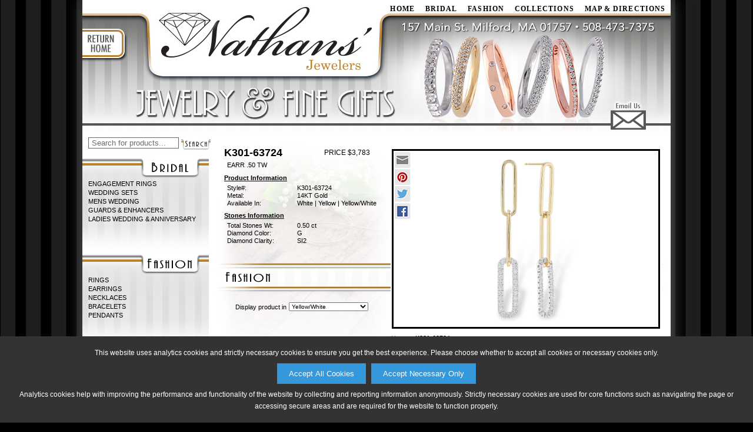

--- FILE ---
content_type: text/html;charset=utf-8
request_url: http://www.nathansjewelersma.com/product?scid=11&snm=Earrings&cid=2&cnm=Fashion&style=K301-63724&color=YW
body_size: 37813
content:



<!DOCTYPE html PUBLIC "-//W3C//DTD XHTML 1.0 Transitional//EN" "http://www.w3.org/TR/xhtml1/DTD/xhtml1-transitional.dtd">
<html xmlns="http://www.w3.org/1999/xhtml">
<head>
<meta http-equiv="Content-Type" content="text/html; charset=utf-8" />
<meta name="viewport" content="width=device-width, initial-scale=1.0, minimum-scale=1.0, maximum-scale=1.0, user-scalable=no" />
<meta property="og:image" content="http://www.nathansjewelersma.com/akimg/display.jpg?image=K301-63724_YW_RG.jpg" />

<title>Nathans' Jewelers: Fashion Earrings K301-63724</title>

<link href="/Ak.css?vb=1c" rel="stylesheet" type="text/css" />

<!--[if IE]>
<style type="text/css"> 
/* place css fixes for all versions of IE in this conditional comment */
#maincontent { zoom: 1; }
/* the above proprietary zoom property gives IE the hasLayout it needs to avoid several bugs */
</style>
<![endif]-->
<style type="text/css"> 
a:link {
	color: #717171;
}
a:visited {
	color: #717171;
}
a:hover {
	color: #D41729;
	text-decoration: underline;
}
a:active {
	color: #D41729;
	text-decoration: none;
}
.mast-out a:link     {
	color: #000000;
	text-decoration: none;
}
.mast-out a:visited    {
	color: #000000;
	text-decoration: none;
}
.mast-out a:hover {
	color: #D41729;
	text-decoration: underline;
}
.mast-out a:active {
	color: #D41729;
	text-decoration: none;
}
.menu {
  background-color: #D7D7D7;
}
@media only screen and (max-width : 600px) {
   .menu li a {
    background-color: #E9E9E9;
    border-top: 2px solid #FAFAFA;
    color: #626262;
  }
  .menu li:last-child a {
    border-bottom: 2px solid #FAFAFA;
  }
  #navbar-checkbox:checked + .menu .navbar-handle {
    background-image: url("/images/mobile-menu-icon.png");
  } 
}
#mobile_header a:link, #mobile_header a:visited {
	color: #626262;
}
.navbar-handle {
  background-image: url("/images/mobile-menu-icon.png");
}

 
.mainnav a:link {
	color: #000000;
	text-decoration: none;
}
.mainnav a:visited {
	color: #000000;
	text-decoration: none;
}
.mainnav a:hover, #mobile_header a:hover {
	color: #D41729;
	text-decoration: underline;
}
.mainnav a:active, #mobile_header a:active {
	color: #D41729;
	text-decoration: none;
}

table.email-friend td.form-header {
	background-color: #555555; 
	color: #FFFFFF
}


	
	    
	      @media (min-height:1395px) {
		    #shadow_container {
			  margin-top: 30px;
		    }	
	      }  
	  
	

	

#shadow_container {
  -moz-box-shadow: 2px 2px 28px #545454; 
  -webkit-box-shadow: 2px 2px 28px #545454; 
  box-shadow: 2px 2px 28px #545454;
}

@media only screen and (max-width : 600px) {  
  #shadow_container {
    -moz-box-shadow: none;
    -webkit-box-shadow: none;
    box-shadow: none;
  }
}



</style>
<link href="/images/akfavicon.ico" rel="shortcut icon" />
<link href="/images/akfavicon.ico" rel="icon" />
<script language="Javascript" src="/Ak.js?vb=1d" type="text/javascript"></script>





<script>
   adjustViewportLoadFn.call(this);
</script>
</head>






<body class="twoColFixLtHdr" id="document-body" onload="restoreFormsOnBackButton(); MM_preloadImages('/images/sites/3807_search_button_over.jpg','/images/sites/3807_search_button_over_down.png');" onbeforeprint="MM_swapImage('transparent','','/images/transparent_pixel.gif',1);" onafterprint="MM_swapImgRestore();" style="background-color: #000000; background-image: url(/images/sites/3807_pattern.png); background-repeat: repeat; ">

<div class="cookie-popup" id="cookiePopup">
  <p>This website uses analytics cookies and strictly necessary cookies to ensure you get the best experience. Please choose whether to accept all cookies or necessary cookies only.</p>
  <button onclick="acceptAllCookies()">Accept All Cookies</button> &nbsp;
  <button onclick="acceptNecessaryCookies()">Accept Necessary Only</button>
  <p>Analytics cookies help with improving the performance and functionality of the website by collecting and reporting information anonymously. Strictly necessary cookies are used for core functions such as navigating the page or accessing secure areas and are required for the website to function properly.</p>
</div>
<div id="shadow_container">
<div id="container"  style="background-image: url(/images/sites/transparent_pixel.gif); background-repeat: repeat-y; background-position: left top;">
  
  <div id="header" style='background-image: url(/images/sites/3807_navbar_Alt1.jpg); background-repeat: no-repeat; background-position: right top; height: 225px;'>

    <table width="100" border="0" align=left cellpadding="0" cellspacing="0">
      <tr>
        <td align=left><a href="/"><img src="/images/sites/6373_logo.png" alt="Nathans' Jewelers Logo" width="100" height="225" border="0" class="link" /></a></td>
      </tr>
    </table>
    
    <table width="900" height="225" border="0" cellpadding="0" cellspacing="0" class="mainnav">
      <tr>
        <td style='vertical-align: top; padding-top: 8px;' wrap><a class='spaced-header' href='/'>home</a><a class='spaced-header' href='/category?cid=1&amp;cnm=Bridal'>Bridal</a><a class='spaced-header' href='/category?cid=2&amp;cnm=Fashion'>Fashion</a><a class='spaced-header' href='/category?cid=3&amp;cnm=Collections'>Collections</a><a class='spaced-header2' href='/map_and_directions'>map &amp; directions</a></td>
      </tr>
      <tr>
         <td class="date" style='color: #FFFFFF;' wrap>


           <span style='display:block;padding:0;width:870px;height:20px;margin-top:-43px; text-align:right;font-size:9.5px;line-height:350%;'><a href='mailto:nathansmilford@gmail.com'><img border=0 width='80' height='70' style='margin-top: -10px;' src='/images/transparent_pixel.gif'></a></strong></span>

         </td>
      </tr>
    </table>
    <a name="top" id="top"></a>
  </div>
 
  
  <div id='mobile_header'>
	<input type="checkbox" id="navbar-checkbox" class="navbar-checkbox">
	<nav class="menu">
	    <a href='/search'><img id='mobileSearchHeaderImage' src="/images/mobile-search-icon.png"></a>
	    <span onclick='toggleNavbarCheckbox();'><span>Nathans' Jewelers</span></span>
	    <ul>
	      <li><a href='/'>Home</a></li>
	      <li><a href='/category?cid=1&amp;cnm=Bridal'>Bridal</a></li>
	      <li><a href='/category?cid=2&amp;cnm=Fashion'>Fashion</a></li>
	      <li><a href='/category?cid=3&amp;cnm=Collections'>Collections</a></li>
	      <li><a href='/search'>Search</a></li>
	      
	      <li><a href='/map_and_directions'>Map &amp; Directions</a></li>
	      
	      
	      
	      
	    </ul>
	    <label for="navbar-checkbox" class="navbar-handle"></label>
    </nav>  
  </div>
  
  
  
  <div class="clear"></div>

  <div class="fltlft" id="sidebar" style='background-color: #FFFFFF;'>
    <form class='searchForm' name="searchForm" method="get" action="search">
      <table border="0" cellpadding="0" cellspacing="0" id="search">
        <tr bgcolor="#FFFFFF">
          <td class="searchBoxWrapper">
            <input type="text" name="search_phrase" class="smsearch" value="Search for products..." onfocus="clearDefaultSearchForm(this);" id="searchNavBox" />          </td>
          <td class="buttonWrapper">
            <input type=image src="/images/sites/3807_search_button.jpg" alt="Search" id="Search" width="50px" height="25px" onmouseup="MM_swapImgRestore();" onmouseout="MM_swapImgRestore();" onmouseover="MM_swapImage('Search','','/images/sites/3807_search_button_over.jpg',1);" onmousedown="MM_swapImage('Search','','/images/sites/3807_search_button_over_down.png',1);" />
          </td>
        </tr>
      </table>
    </form>
    <table border='0' cellpadding='0' cellspacing='0' background='/images/sites/3807_cat_1_open_menu.jpg' class='side'>
      <tr>
        <td class='mast-link'>
          <a href='/category?cid=1&amp;cnm=Bridal'></a>
        </td>
      </tr>
      <tr>
        <td class='mast-top'></td>
      </tr>
      <tr>
        <td class='mast-out'>
        <a href='/sub_category?scid=8&amp;snm=Engagement+Rings&amp;cid=1&amp;cnm=Bridal&amp;page=1'>Engagement Rings</a><br/>
        <a href='/sub_category?scid=2&amp;snm=Wedding+Sets&amp;cid=1&amp;cnm=Bridal&amp;page=1'>Wedding Sets</a><br/>
        <a href='/sub_category?scid=9&amp;snm=Mens+Wedding&amp;cid=1&amp;cnm=Bridal&amp;page=1'>Mens Wedding</a><br/>
        <a href='/sub_category?scid=7&amp;snm=Guards+%26amp%3B+Enhancers&amp;cid=1&amp;cnm=Bridal&amp;page=1'>Guards &amp; Enhancers</a><br/>
        <a href='/sub_category?scid=4&amp;snm=Ladies+Wedding+%26amp%3B+Anniversary&amp;cid=1&amp;cnm=Bridal&amp;page=1'>Ladies Wedding &amp; Anniversary</a><br/>
        </td>
      </tr>
    </table>
    <table border='0' cellpadding='0' cellspacing='0' background='/images/sites/3807_cat_2_open_menu.jpg' class='side'>
      <tr>
        <td class='mast-link'>
          <a href='/category?cid=2&amp;cnm=Fashion'></a>
        </td>
      </tr>
      <tr>
        <td class='mast-top'></td>
      </tr>
      <tr>
        <td class='mast-out'>
        <a href='/sub_category?scid=15&amp;snm=Rings&amp;cid=2&amp;cnm=Fashion&amp;page=1'>Rings</a><br/>
        <a href='/sub_category?scid=11&amp;snm=Earrings&amp;cid=2&amp;cnm=Fashion&amp;page=1'>Earrings</a><br/>
        <a href='/sub_category?scid=14&amp;snm=Necklaces&amp;cid=2&amp;cnm=Fashion&amp;page=1'>Necklaces</a><br/>
        <a href='/sub_category?scid=12&amp;snm=Bracelets&amp;cid=2&amp;cnm=Fashion&amp;page=1'>Bracelets</a><br/>
        <a href='/sub_category?scid=13&amp;snm=Pendants&amp;cid=2&amp;cnm=Fashion&amp;page=1'>Pendants</a><br/>
        </td>
      </tr>
    </table>
    <table border='0' cellpadding='0' cellspacing='0' background='/images/sites/3807_cat_3_open_menu.jpg' class='side'>
      <tr>
        <td class='mast-link'>
          <a href='/category?cid=3&amp;cnm=Collections'></a>
        </td>
      </tr>
      <tr>
        <td class='mast-top'></td>
      </tr>
      <tr>
        <td class='mast-out'>
        <a href='/sub_category?scid=-52&amp;snm=Hot+Picks&amp;cid=3&amp;cnm=Collections&amp;page=1'>Hot Picks</a><br/>
        <a href='/sub_category?scid=-53&amp;snm=Wedding+Essentials&amp;cid=3&amp;cnm=Collections&amp;page=1'>Wedding Essentials</a><br/>
        <a href='/sub_category?scid=-80&amp;snm=Luster&amp;cid=3&amp;cnm=Collections&amp;page=1'>Luster</a><br/>
        <a href='/sub_category?scid=-15&amp;snm=Yellow+Fire+Collection&amp;cid=3&amp;cnm=Collections&amp;page=1'>Yellow Fire Collection</a><br/>
        <a href='/sub_category?scid=-77&amp;snm=Dreamscape&amp;cid=3&amp;cnm=Collections&amp;page=1'>Dreamscape</a><br/>
        <a href='/sub_category?scid=-73&amp;snm=Everyday+Sparkles&amp;cid=3&amp;cnm=Collections&amp;page=1'>Everyday Sparkles</a><br/>
        <a href='/category?cid=3&amp;cnm=Collections'>... see all ...</a><br/>
        </td>
      </tr>
    </table>

  </div>
  
  
  


<div id="maincontent" class='product-maincontent-area' style='height: 100%; background-repeat: no-repeat; background-position: left top; background-image: url(/images/sites/3807_cat_2_pro_bg.jpg);'>


<style>
img.vb_slice {
	width: 100%;
	height: auto;
	margin: auto;
}
</style>

    <table border="0" cellpadding="0" cellspacing="0" class="products-details">
      <tr>
        <td class="product-height" style='color: #000000;'><table border="0" cellpadding="0" cellspacing="0" class="details">
            <tr>
              <td nowrap class="productnum">K301-63724</td>
              <td nowrap class="productnum2">price $3,783</td>
            </tr>
            <tr>
              <td colspan="2" class="detail-description">EARR .50 TW</td>
            </tr>
            <tr>
              <td colspan="2" class="ring_information_head">Product Information</td>
            </tr>
            <tr>
              <td colspan="2">
                <table border="0" cellpadding="0" cellspacing="0" class="product-box">
                  <tr>
                    <td class="stone_information">Style#:</td>
                    <td class="stone_information2">K301-63724</td>
                  </tr>
                </table>
                <table border='0' cellpadding='0' cellspacing='0' class='product-box'>
  <tr>
    <td class='stone_information'>Metal:</td>
    <td class='stone_information2'>14KT Gold</td>
  </tr>
</table>
 

                <table border="0" cellpadding="0" cellspacing="0" class="product-box">
                    <tr>
                      <td class="stone_information">Available In:</td>
                      <td class="stone_information2">White &#124; Yellow &#124; Yellow/White</td>
                    </tr>
                </table>
                 

              </td>
            </tr>

            <tr>
              <td colspan="2" class="ring_information_head">Stones Information</td>
            </tr>
            <tr>
              <td colspan="2">
                 
		        <table border='0' cellpadding='0' cellspacing='0' class='product-box'>
  <tr>
    <td class='stone_information'>Total Stones Wt:</td>
    <td class='stone_information2'>0.50 ct</td>
  </tr>
</table>
 
		        <table border='0' cellpadding='0' cellspacing='0' class='product-box'>
  <tr>
    <td class='stone_information'>Diamond Color:</td>
    <td class='stone_information2'>G</td>
  </tr>
</table>
 
		        <table border='0' cellpadding='0' cellspacing='0' class='product-box'>
  <tr>
    <td class='stone_information'>Diamond Clarity:</td>
    <td class='stone_information2'>SI2</td>
  </tr>
</table>
 
		         
              </td>
            </tr>


        </table></td>
      </tr>
      <tr>
        <td>
        
            <form action="" method="post" name="productForm" class="product-form" id="form1">
            <input type=hidden name='style' value="K301-63724" />
            <input type=hidden name='image_style' value="K301-63724" />
            <center>
            <table border="0" cellpadding="0" cellspacing="0" class="product-input-row2">
              <tr>
                <td nowrap valign='middle' style='padding-right: 4px;'>
                   Display product in 
                </td>
                <td valign='middle'>
                  <select name="color" class="products-color-long" id="color" onchange='changeProductPictureColor();'>
                      <option value='W'>White</option>
  <option value='Y'>Yellow</option>
  <option value='YW' selected='selected'>Yellow/White</option>
 
                  </select>
                </td>              
              </td>
            </table>
            </center>
            </form>

        </td>
      </tr>
    </table>
    <table class="product_table2" border="0" cellspacing="0" cellpadding="0">
  <tr>
    <td class="product_table_product"><table border="0" cellpadding="0" cellspacing="0" class="product_table">
        <tr>
          <td>
			<div class='product_image_wrapper'>		
    			<div id='socialShareIcons'>
      				<a href="javascript:void(0);" onclick="popupCenteredShareProductWindow('/email_friend?popup=1&amp;style=K301-63724&amp;color=____COLOR-TO-REPLACE-KEY____', 'YW', 'email_share', 775, 600);"><img draggable='false' src='/images/email_icon.png' srcset='/images/email_icon.png 1x, /images/email_icon_2x.png 2x' /></a><a href="javascript:void(0);" onclick="popupCenteredShareProductWindow('https://www.pinterest.com/pin/create/button/?media=http%3A%2F%2Fwww.nathansjewelersma.com%2Fakimg%2Fdisplay.jpg%3Fimage%3DK301-63724_____COLOR-TO-REPLACE-KEY_____RG.jpg&amp;description=AVAILABE+FROM+NATHANS%27+JEWELERS+-+K301-63724%3A+EARR+.50+TW&amp;url=http%3A%2F%2Fwww.nathansjewelersma.com%2Fproduct%3Fstyle%3DK301-63724%26color%3D____COLOR-TO-REPLACE-KEY____', 'YW', 'pinterest_share', 775, 525);"><img draggable='false' src='/images/pinterest_icon.png' srcset='/images/pinterest_icon.png 1x, /images/pinterest_icon_2x.png 2x' /></a><a href="javascript:void(0);" onclick="popupCenteredShareProductWindow('https://twitter.com/intent/tweet?hashtags=jewelry%2Cbeautiful%2Cgirlsbestfriend&amp;original_referer=http%3A%2F%2Fwww.nathansjewelersma.com%2Fproduct%3Fstyle%3DK301-63724%26color%3D____COLOR-TO-REPLACE-KEY____&amp;text=Gorgeous+Jewelry+Design+Available+From+Nathans%27+Jewelers%3A+http%3A%2F%2Fwww.nathansjewelersma.com%2Fproduct%3Fstyle%3DK301-63724%26color%3D____COLOR-TO-REPLACE-KEY____', 'YW', 'twitter_share', 775, 525);"><img draggable='false' src='/images/twitter_icon.png' srcset='/images/twitter_icon.png 1x, /images/twitter_icon_2x.png 2x' /></a><a href="javascript:void(0);" onclick="popupCenteredShareProductWindow('http://www.facebook.com/sharer/sharer.php?u=http%3A%2F%2Fwww.nathansjewelersma.com%2Fproduct%3Fstyle%3DK301-63724%26color%3D____COLOR-TO-REPLACE-KEY____&amp;display=popup', 'YW', 'facebook_share', 775, 525);"><img draggable='false' src='/images/facebook_icon.png' srcset='/images/facebook_icon.png 1x, /images/facebook_icon_2x.png 2x' /></a>
    			</div>  
    			<div id='available360Icon' style="display: none;">
    				<a href="javascript:void(0);" onclick="show360ProductImage();">
  	     	            <img draggable="false" src="/images/360_icon.png" srcset="/images/360_icon.png 1x, /images/360_icon_2x.png 2x" />
                    </a>
    			</div> 
    			<div id='returnFrom360Icon' style="display: none;">
    				<a href="javascript:void(0);" onclick="returnFrom360ProductImageToRegularProductImage();">
  	     	            <img draggable="false" src="/images/return_from_360_icon.png" srcset="/images/return_from_360_icon.png 1x, /images/return_from_360_icon_2x.png 2x" />
                    </a>
    			</div> 
    			<ul class="vb_slides" id='productImage' onload="setupSwipeDetectionAndHandling('productImage', handleSlideShowSwipe);">
    			     	
		    		<input type="radio" name="radio-btn" id="slide-img-1" checked />
				    <li class="vb_slide-container">
						<div class="vb_slide">
							<img id='productImageImg' draggable='false' src="/akimg/display.jpg?image=K301-63724_YW_LG.jpg" onload="condBeginSlideShowRotateTimer();"/>
				        </div>
				    </li>
    			     			   	
		 
					<li class="vb_slide-nav-dots">
		
						<label for="slide-img-1" class="vb_slide-nav-dot vb_hidden" id="slide-img-dot-1" onclick="resetSlideShowRotateTimer();"></label>
		  			    
  			    	</li>
  			    </ul>
  			    <iframe style='display: none;' id='product360iFrame' frameborder="0" width="450" height="300" scrolling="no" src="/akimg/360_rotate/display?style=K301-63724&amp;color=YW&amp;size=RG"></iframe>
  			</div>
          </td>
        </tr>
      </table></td>
  </tr>
  <tr>
    <td class="crumb-sm_td"><table border="0" cellpadding="3" cellspacing="0" class="crumb-sm">
      <tr>
        <td>
			<a href='home'>Home</a> &gt; K301-63724<script language="Javascript" type="text/javascript">var rnd = Math.random(); var ref = document.referrer; if(ref) { ref = ref.replace(/ /, "+"); } var imgSrc = "<img id=\"transparent\" src=\"track?type=product&amp;style=K301-63724&amp;color=YW&amp;referrer=" + encodeURIComponent(ref) + "&amp;random=" + rnd + ".gif\" width=\"1\" height=\"1\" style=\"padding: 0px; margin: 0px;\">"; document.write(imgSrc);</script>
        </td>
      </tr>
    </table></td>
  </tr>
</table>

    <table border="0" cellpadding="0" cellspacing="0" class="relateditems_table">


      <tr>
        <td class="related-items-more" style='font-size: 14px;'>Related Products</td>
      </tr>  
      <tr>
        <td class="related-items-evenmore">

          <table border="0" cellpadding="0" cellspacing="0" class="related-item larger-view-size">
            <tr>
              <td valign='middle' style='height: 52px;'><a href="/product?scid=-1&amp;snm=NA&amp;cid=2&amp;cnm=Fashion&amp;style=G301-63724&amp;color=YW"><img onmouseover="activateLink('G301-63724_related_small', '#D41729');" onmousedown="pressLink('G301-63724_related_small', '#D41729');" onmouseout="deactivateLink('G301-63724_related_small', '#717171');" src="/akimg/display.jpg?image=G301-63724_YW_SM.jpg" alt="G301-63724: NECKLACE 1.26 TW (17 INCHES)" class="img-smallrela"/></a></td>
            </tr>
            <tr>
              <td valign='top' style='height: 39px;'><a id="G301-63724_related_small" onmouseover="activateLink('G301-63724_related_small', '#D41729');" onmousedown="pressLink('G301-63724_related_small', '#D41729');" onmouseout="deactivateLink('G301-63724_related_small', '#717171');" href="/product?scid=-1&amp;snm=NA&amp;cid=2&amp;cnm=Fashion&amp;style=G301-63724&amp;color=YW">G301-63724<br /><font class='related-item-description'>1.26 TW</font></a></td>
            </tr>
          </table>


          <table border="0" cellpadding="0" cellspacing="0" class="related-item larger-view-size">
            <tr>
              <td valign='middle' style='height: 52px;'><a href="/product?scid=-1&amp;snm=NA&amp;cid=2&amp;cnm=Fashion&amp;style=C301-63716&amp;color=YW"><img onmouseover="activateLink('C301-63716_related_small', '#D41729');" onmousedown="pressLink('C301-63716_related_small', '#D41729');" onmouseout="deactivateLink('C301-63716_related_small', '#717171');" src="/akimg/display.jpg?image=C301-63716_YW_SM.jpg" alt="C301-63716: NECKLACE 1.00 TW (17 INCHES)" class="img-smallrela"/></a></td>
            </tr>
            <tr>
              <td valign='top' style='height: 39px;'><a id="C301-63716_related_small" onmouseover="activateLink('C301-63716_related_small', '#D41729');" onmousedown="pressLink('C301-63716_related_small', '#D41729');" onmouseout="deactivateLink('C301-63716_related_small', '#717171');" href="/product?scid=-1&amp;snm=NA&amp;cid=2&amp;cnm=Fashion&amp;style=C301-63716&amp;color=YW">C301-63716<br /><font class='related-item-description'>1.00 TW</font></a></td>
            </tr>
          </table>


          <table border="0" cellpadding="0" cellspacing="0" class="related-item larger-view-size">
            <tr>
              <td valign='middle' style='height: 52px;'><a href="/product?scid=-1&amp;snm=NA&amp;cid=2&amp;cnm=Fashion&amp;style=E301-63725&amp;color=YW"><img onmouseover="activateLink('E301-63725_related_small', '#D41729');" onmousedown="pressLink('E301-63725_related_small', '#D41729');" onmouseout="deactivateLink('E301-63725_related_small', '#717171');" src="/akimg/display.jpg?image=E301-63725_YW_SM.jpg" alt="E301-63725: NECKLACE .75 TW (17 INCHES)" class="img-smallrela"/></a></td>
            </tr>
            <tr>
              <td valign='top' style='height: 39px;'><a id="E301-63725_related_small" onmouseover="activateLink('E301-63725_related_small', '#D41729');" onmousedown="pressLink('E301-63725_related_small', '#D41729');" onmouseout="deactivateLink('E301-63725_related_small', '#717171');" href="/product?scid=-1&amp;snm=NA&amp;cid=2&amp;cnm=Fashion&amp;style=E301-63725&amp;color=YW">E301-63725<br /><font class='related-item-description'>0.75 TW</font></a></td>
            </tr>
          </table>


          <table border="0" cellpadding="0" cellspacing="0" class="related-item larger-view-size">
            <tr>
              <td valign='middle' style='height: 52px;'><a href="/product?scid=-1&amp;snm=NA&amp;cid=2&amp;cnm=Fashion&amp;style=A301-63725&amp;color=YW"><img onmouseover="activateLink('A301-63725_related_small', '#D41729');" onmousedown="pressLink('A301-63725_related_small', '#D41729');" onmouseout="deactivateLink('A301-63725_related_small', '#717171');" src="/akimg/display.jpg?image=A301-63725_YW_SM.jpg" alt="A301-63725: NECKLACE .50 TW (17 INCHES)" class="img-smallrela"/></a></td>
            </tr>
            <tr>
              <td valign='top' style='height: 39px;'><a id="A301-63725_related_small" onmouseover="activateLink('A301-63725_related_small', '#D41729');" onmousedown="pressLink('A301-63725_related_small', '#D41729');" onmouseout="deactivateLink('A301-63725_related_small', '#717171');" href="/product?scid=-1&amp;snm=NA&amp;cid=2&amp;cnm=Fashion&amp;style=A301-63725&amp;color=YW">A301-63725<br /><font class='related-item-description'>0.50 TW</font></a></td>
            </tr>
          </table>


          <table border="0" cellpadding="0" cellspacing="0" class="related-item larger-view-size">
            <tr>
              <td valign='middle' style='height: 52px;'><a href="/product?scid=-1&amp;snm=NA&amp;cid=2&amp;cnm=Fashion&amp;style=A301-70043&amp;color=YW"><img onmouseover="activateLink('A301-70043_related_small', '#D41729');" onmousedown="pressLink('A301-70043_related_small', '#D41729');" onmouseout="deactivateLink('A301-70043_related_small', '#717171');" src="/akimg/display.jpg?image=A301-70043_YW_SM.jpg" alt="A301-70043: EARRINGS .08 TW" class="img-smallrela"/></a></td>
            </tr>
            <tr>
              <td valign='top' style='height: 39px;'><a id="A301-70043_related_small" onmouseover="activateLink('A301-70043_related_small', '#D41729');" onmousedown="pressLink('A301-70043_related_small', '#D41729');" onmouseout="deactivateLink('A301-70043_related_small', '#717171');" href="/product?scid=-1&amp;snm=NA&amp;cid=2&amp;cnm=Fashion&amp;style=A301-70043&amp;color=YW">A301-70043<br /><font class='related-item-description'>0.08 TW</font></a></td>
            </tr>
          </table>


        </td>
      </tr>



      <tr>
        <td class="related-items-more">&nbsp;</td>
      </tr>

      <tr>
        <td class="related-items-more" style='font-size: 13px;'>Other Products You May Like</td>
      </tr>  
      <tr>
        <td class="related-items-evenmore">

          <table border="0" cellpadding="0" cellspacing="0" class="related-item">
            <tr>
              <td valign='middle' style='height: 52px;'><a href="/product?scid=11&amp;snm=Earrings&amp;cid=2&amp;cnm=Fashion&amp;style=F218-02797&amp;color=W"><img onmouseover="activateLink('F218-02797_related_small', '#D41729');" onmousedown="pressLink('F218-02797_related_small', '#D41729');" onmouseout="deactivateLink('F218-02797_related_small', '#717171');" src="/akimg/display.jpg?image=F218-02797_W_TN.jpg" alt="F218-02797: EARR .50 TW" class="img-smallrela"/></a></td>
            </tr>
            <tr>
              <td valign='top' style='height: 39px;'><a id="F218-02797_related_small" onmouseover="activateLink('F218-02797_related_small', '#D41729');" onmousedown="pressLink('F218-02797_related_small', '#D41729');" onmouseout="deactivateLink('F218-02797_related_small', '#717171');" href="/product?scid=11&amp;snm=Earrings&amp;cid=2&amp;cnm=Fashion&amp;style=F218-02797&amp;color=W">F218-02797<br /><font class='related-item-description'>0.50 TW</font></a></td>
            </tr>
          </table>



          <table border="0" cellpadding="0" cellspacing="0" class="related-item">
            <tr>
              <td valign='middle' style='height: 52px;'><a href="/product?scid=-1&amp;snm=NA&amp;cid=2&amp;cnm=Fashion&amp;style=H300-77361&amp;color=W"><img onmouseover="activateLink('H300-77361_related_small', '#D41729');" onmousedown="pressLink('H300-77361_related_small', '#D41729');" onmouseout="deactivateLink('H300-77361_related_small', '#717171');" src="/akimg/display.jpg?image=H300-77361_W_TN.jpg" alt="H300-77361: EARR .50 TW" class="img-smallrela"/></a></td>
            </tr>
            <tr>
              <td valign='top' style='height: 39px;'><a id="H300-77361_related_small" onmouseover="activateLink('H300-77361_related_small', '#D41729');" onmousedown="pressLink('H300-77361_related_small', '#D41729');" onmouseout="deactivateLink('H300-77361_related_small', '#717171');" href="/product?scid=-1&amp;snm=NA&amp;cid=2&amp;cnm=Fashion&amp;style=H300-77361&amp;color=W">H300-77361<br /><font class='related-item-description'>0.50 TW</font></a></td>
            </tr>
          </table>



          <table border="0" cellpadding="0" cellspacing="0" class="related-item">
            <tr>
              <td valign='middle' style='height: 52px;'><a href="/product?scid=11&amp;snm=Earrings&amp;cid=2&amp;cnm=Fashion&amp;style=K301-65470&amp;color=Y"><img onmouseover="activateLink('K301-65470_related_small', '#D41729');" onmousedown="pressLink('K301-65470_related_small', '#D41729');" onmouseout="deactivateLink('K301-65470_related_small', '#717171');" src="/akimg/display.jpg?image=K301-65470_Y_TN.jpg" alt="K301-65470: EARR .36 TW" class="img-smallrela"/></a></td>
            </tr>
            <tr>
              <td valign='top' style='height: 39px;'><a id="K301-65470_related_small" onmouseover="activateLink('K301-65470_related_small', '#D41729');" onmousedown="pressLink('K301-65470_related_small', '#D41729');" onmouseout="deactivateLink('K301-65470_related_small', '#717171');" href="/product?scid=11&amp;snm=Earrings&amp;cid=2&amp;cnm=Fashion&amp;style=K301-65470&amp;color=Y">K301-65470<br /><font class='related-item-description'>0.36 TW</font></a></td>
            </tr>
          </table>



          <table border="0" cellpadding="0" cellspacing="0" class="related-item">
            <tr>
              <td valign='middle' style='height: 52px;'><a href="/product?scid=11&amp;snm=Earrings&amp;cid=2&amp;cnm=Fashion&amp;style=E302-58234&amp;color=Y"><img onmouseover="activateLink('E302-58234_related_small', '#D41729');" onmousedown="pressLink('E302-58234_related_small', '#D41729');" onmouseout="deactivateLink('E302-58234_related_small', '#717171');" src="/akimg/display.jpg?image=E302-58234_Y_TN.jpg" alt="E302-58234: EARRINGS .50 TW" class="img-smallrela"/></a></td>
            </tr>
            <tr>
              <td valign='top' style='height: 39px;'><a id="E302-58234_related_small" onmouseover="activateLink('E302-58234_related_small', '#D41729');" onmousedown="pressLink('E302-58234_related_small', '#D41729');" onmouseout="deactivateLink('E302-58234_related_small', '#717171');" href="/product?scid=11&amp;snm=Earrings&amp;cid=2&amp;cnm=Fashion&amp;style=E302-58234&amp;color=Y">E302-58234<br /><font class='related-item-description'>0.50 TW</font></a></td>
            </tr>
          </table>



          <table border="0" cellpadding="0" cellspacing="0" class="related-item">
            <tr>
              <td valign='middle' style='height: 52px;'><a href="/product?scid=11&amp;snm=Earrings&amp;cid=2&amp;cnm=Fashion&amp;style=A302-58243&amp;color=W"><img onmouseover="activateLink('A302-58243_related_small', '#D41729');" onmousedown="pressLink('A302-58243_related_small', '#D41729');" onmouseout="deactivateLink('A302-58243_related_small', '#717171');" src="/akimg/display.jpg?image=A302-58243_W_TN.jpg" alt="A302-58243: EARRINGS .50 TW" class="img-smallrela"/></a></td>
            </tr>
            <tr>
              <td valign='top' style='height: 39px;'><a id="A302-58243_related_small" onmouseover="activateLink('A302-58243_related_small', '#D41729');" onmousedown="pressLink('A302-58243_related_small', '#D41729');" onmouseout="deactivateLink('A302-58243_related_small', '#717171');" href="/product?scid=11&amp;snm=Earrings&amp;cid=2&amp;cnm=Fashion&amp;style=A302-58243&amp;color=W">A302-58243<br /><font class='related-item-description'>0.50 TW</font></a></td>
            </tr>
          </table>



          <table border="0" cellpadding="0" cellspacing="0" class="related-item">
            <tr>
              <td valign='middle' style='height: 52px;'><a href="/product?scid=11&amp;snm=Earrings&amp;cid=2&amp;cnm=Fashion&amp;style=L302-56442&amp;color=YW"><img onmouseover="activateLink('L302-56442_related_small', '#D41729');" onmousedown="pressLink('L302-56442_related_small', '#D41729');" onmouseout="deactivateLink('L302-56442_related_small', '#717171');" src="/akimg/display.jpg?image=L302-56442_YW_TN.jpg" alt="L302-56442: EARRINGS .50 TW" class="img-smallrela"/></a></td>
            </tr>
            <tr>
              <td valign='top' style='height: 39px;'><a id="L302-56442_related_small" onmouseover="activateLink('L302-56442_related_small', '#D41729');" onmousedown="pressLink('L302-56442_related_small', '#D41729');" onmouseout="deactivateLink('L302-56442_related_small', '#717171');" href="/product?scid=11&amp;snm=Earrings&amp;cid=2&amp;cnm=Fashion&amp;style=L302-56442&amp;color=YW">L302-56442<br /><font class='related-item-description'>0.50 TW</font></a></td>
            </tr>
          </table>



          <table border="0" cellpadding="0" cellspacing="0" class="related-item">
            <tr>
              <td valign='middle' style='height: 52px;'><a href="/product?scid=-1&amp;snm=NA&amp;cid=2&amp;cnm=Fashion&amp;style=B218-03698&amp;color=W"><img onmouseover="activateLink('B218-03698_related_small', '#D41729');" onmousedown="pressLink('B218-03698_related_small', '#D41729');" onmouseout="deactivateLink('B218-03698_related_small', '#717171');" src="/akimg/display.jpg?image=B218-03698_W_TN.jpg" alt="B218-03698: EARR .45 SAPP .55 TGW" class="img-smallrela"/></a></td>
            </tr>
            <tr>
              <td valign='top' style='height: 39px;'><a id="B218-03698_related_small" onmouseover="activateLink('B218-03698_related_small', '#D41729');" onmousedown="pressLink('B218-03698_related_small', '#D41729');" onmouseout="deactivateLink('B218-03698_related_small', '#717171');" href="/product?scid=-1&amp;snm=NA&amp;cid=2&amp;cnm=Fashion&amp;style=B218-03698&amp;color=W">B218-03698<br /><font class='related-item-description'>0.45 SAPP<br />0.55 TGW</font></a></td>
            </tr>
          </table>



          <table border="0" cellpadding="0" cellspacing="0" class="related-item">
            <tr>
              <td valign='middle' style='height: 52px;'><a href="/product?scid=-1&amp;snm=NA&amp;cid=2&amp;cnm=Fashion&amp;style=G300-76443&amp;color=W"><img onmouseover="activateLink('G300-76443_related_small', '#D41729');" onmousedown="pressLink('G300-76443_related_small', '#D41729');" onmouseout="deactivateLink('G300-76443_related_small', '#717171');" src="/akimg/display.jpg?image=G300-76443_W_TN.jpg" alt="G300-76443: EARR .19 TW BAG .50 TW" class="img-smallrela"/></a></td>
            </tr>
            <tr>
              <td valign='top' style='height: 39px;'><a id="G300-76443_related_small" onmouseover="activateLink('G300-76443_related_small', '#D41729');" onmousedown="pressLink('G300-76443_related_small', '#D41729');" onmouseout="deactivateLink('G300-76443_related_small', '#717171');" href="/product?scid=-1&amp;snm=NA&amp;cid=2&amp;cnm=Fashion&amp;style=G300-76443&amp;color=W">G300-76443<br /><font class='related-item-description'>0.19 BAG<br />0.50 TW</font></a></td>
            </tr>
          </table>



        </td>
      </tr>

      <tr>
        <td class="related-items-more">&nbsp;</td>
      </tr>
      <tr>
        <td class="related-items-more" style='font-size: 13px;'>Find More Styles In</td>
      </tr>  
      <tr>
        <td class="related-items-evenmore" style='-webkit-transform: scale(0.98); transform: scale(0.98); margin-left: -14px; width: 102.4082%;'>

      <a href="/sub_category?scid=11&amp;snm=Earrings&amp;cid=2&amp;cnm=Fashion&amp;page=1"><div class='vb_subcategory-type-only '><div>
        <div class='vb_image-area'><img src="/akimg/display.jpg?image=G300-72761_W_ST.jpg" alt="Earrings"/></div>
        <div class='vb_text-area'><span>Earrings</span></div>
      </div></div></a>

      <a href="/sub_category?scid=2&amp;snm=Wedding+Sets&amp;cid=1&amp;cnm=Bridal&amp;page=1"><div class='vb_subcategory-type-only '><div>
        <div class='vb_image-area'><img src="/akimg/display.jpg?image=E036-20070_W_ST.jpg" alt="Wedding Sets"/></div>
        <div class='vb_text-area'><span>Wedding Sets</span></div>
      </div></div></a>

      <a href="/sub_category?scid=12&amp;snm=Bracelets&amp;cid=2&amp;cnm=Fashion&amp;page=1"><div class='vb_subcategory-type-only non-mobile-display-only'><div>
        <div class='vb_image-area'><img src="/akimg/display.jpg?image=D302-54588_W_ST.jpg" alt="Bracelets"/></div>
        <div class='vb_text-area'><span>Bracelets</span></div>
      </div></div></a>

        </td>
      </tr>

      <tr>
        <td class="instructions-md-public">For more information or if you have any questions, please call <font color='bb8131'> Nathans' Jewelers at 508-473-7375</td>
      </tr>
    </table>

  	
	<div class="clear"></div>
	
	<div id="fb-root"></div>
	<script>(function(d, s, id) {
	  var js, fjs = d.getElementsByTagName(s)[0];
	  if (d.getElementById(id)) return;
	  js = d.createElement(s); js.id = id;
	  js.src = "//connect.facebook.net/en_US/sdk.js#xfbml=1&version=v2.4";
	  fjs.parentNode.insertBefore(js, fjs);
	}(document, 'script', 'facebook-jssdk'));</script>
	
	  
	  <div id="facebook_link_and_stream"><div class="fb-page" data-href="https://www.facebook.com/nathansmilford" data-width="500" data-height="270" data-small-header="true" data-adapt-container-width="true" data-hide-cover="false" data-show-facepile="false" data-show-posts="true"><div class="fb-xfbml-parse-ignore"><blockquote cite="https://www.facebook.com/nathansmilford"><a href="https://www.facebook.com/nathansmilford">Nathans' Jewelers on facebook</a></blockquote></div></div></div>
	  
	
	
    </div>
  <div class="clear"></div> 
</div>

	




   <div id="copyright">&#169;2026, All Rights Reserved &#8226; <a href='/html/privacy_policy.html' onclick="javascript:window.open('/html/privacy_policy.html','privacy_policy','menubar=no,width=400,height=450,top=50,left=50,toolbar=no,resizable=yes,scrollbars=yes'); return false;">Privacy Policy</a></div>


</div>

</body>
</html>
